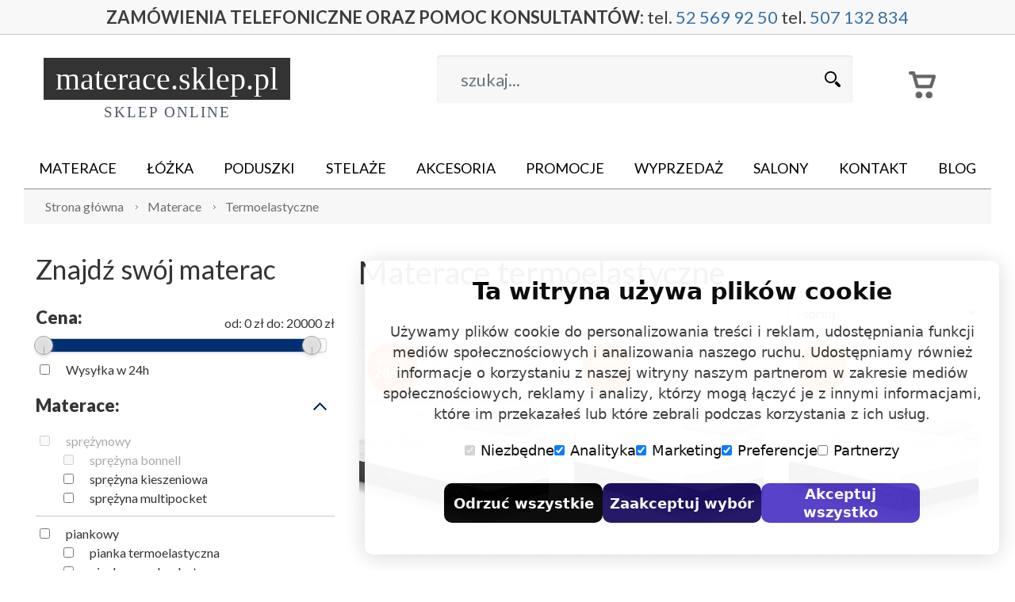

--- FILE ---
content_type: text/html; charset=UTF-8
request_url: https://www.materace.sklep.pl/materace/termoelastyczne/prd,perpetual-xxl,rid,1458.html
body_size: 11958
content:
<!DOCTYPE html>
<html lang="pl">
   <head>
    <title>Termoelastyczne - Materace - Decpol</title>
   
      <meta http-equiv="X-UA-Compatible" content="IE=edge,chrome=1">
      <meta http-equiv="Content-Type" content="text/html; charset=utf-8" />
      <meta http-equiv="x-dns-prefetch-control" content="on" />
      <meta name="description" content="">

		
					
	<meta name="robots" content="index, follow"/>
     
      <link rel="icon" type="image/png" href="/img/_32x/rs_icon.png">
      <link rel="apple-touch-icon" href="/img/_120x/rs_icon.png">
      <link rel="apple-touch-icon" sizes="152x152" href="/img/_152x/rs_icon.png">
      <link rel="apple-touch-icon" sizes="167x167" href="/img/_167x/rs_icon.pngg">
      <link rel="apple-touch-icon" sizes="180x180" href="/img/_180x/rs_icon.png">
      <link rel="icon" sizes="192x192" href="/img/_192x/rs_icon.png">
     
      <meta name="viewport" content="width=device-width, initial-scale=1">
      <meta name="apple-mobile-web-app-capable" content="yes">
      <meta name="google" value="notranslate">
      <link href="https://fonts.googleapis.com/css?family=Lato:300,400,700,900&amp;subset=latin-ext" rel="stylesheet">      
      <link rel="stylesheet" href="/css/rewolucja.min.css?142677395412" type="text/css">
     <meta name="google-site-verification" content="HV757vE_qVOClzSyUPkQ7GNU0THq17WSdk8Vq_IixFQ" />
     
     
   
		<script src="/js/cookieconsent.js"></script>
		<link rel="stylesheet preload prefetch" href="/css/cookieconsent.css" as="style" type="text/css" crossorigin="anonymous">


<!-- Event snippet for dodanie do koszyka conversion page
In your html page, add the snippet and call gtag_report_conversion when someone clicks on the chosen link or button. -->

<script>
function gtag_report_conversion(url) {
  var callback = function () {
    if (typeof(url) != 'undefined') {
      window.location = url;
    }
  };
  gtag('event', 'conversion', {
      'send_to': 'AW-1068557716/DB0QCJaT37kaEJTLw_0D',
      'value': 1.0,
      'currency': 'PLN'
  });
  return false;
}
</script>

     
     
<script>
  var act_form_fields = [];
  var sklep = {};
  sklep.ptypy = [];
  sklep.selOpt= [];
  
  sklep.maxCena = 22000;  
  sklep.minCena = 0;  
</script>
     
     <script src="/js/rs/jquery.min.js"></script>
     <script src="/js/rs/popper.min.js"></script>
     <script src="/js/rs/bootstrap.min.js"></script>
     <script src="/js/rs/jquery.validate.min.js"></script>
     <script src="/js/rs/act_form.js"></script>


      
<!-- Smartsupp Live Chat script -->
<script type="text/javascript">
var _smartsupp = _smartsupp || {};
_smartsupp.key = 'd3f8bd0b073bdb14d9e6d3833a36f383a6c23c15';
window.smartsupp||(function(d) {
  var s,c,o=smartsupp=function(){ o._.push(arguments)};o._=[];
  s=d.getElementsByTagName('script')[0];c=d.createElement('script');
  c.type='text/javascript';c.charset='utf-8';c.async=true;
  c.src='https://www.smartsuppchat.com/loader.js?';s.parentNode.insertBefore(c,s);
})(document);
</script>
  

<script src="https://www.google.com/recaptcha/api.js"></script>
     

     
     
<!-- Global site tag (gtag.js) - Google Analytics -->
<script async src="https://www.googletagmanager.com/gtag/js?id=UA-697729-1"></script>
<script>
  window.dataLayer = window.dataLayer || [];
  function gtag(){dataLayer.push(arguments);}
  gtag('js', new Date());
  gtag('config', 'UA-697729-1');
</script>
     

     
         
     
     
   </head>
  <body id="page">
<div id="sitecontent"><div class="ontop-phone">
  <div class="container text-center">
    <p><strong>Zamówienia telefoniczne oraz pomoc konsultantów:</strong> tel. <a href="tel:525699250">52 569 92 50</a> tel. <a href="tel:507132834">507 132 834</a></p>
  </div></div>
<div class="container">
  <nav class="sitenav">

    <div class="row">
      <div class="col-md-5  logo-wrap">
        <a href="/" class="logo-materace">
          <b>materace.sklep.pl</b><br/><span>sklep online</span>
        </a>
      </div>
      <div class="col-md-7">
        <div class="row toolbar no-gutters">
          <div class="col-9">
            <form id="search-form" action="/szukaj" class="helpcenter-search">


              <input type="text" class="form-control input-search" id="mainSearch" name="query" value="" placeholder="szukaj..." >
              <input type="image" src="/img/rs/ico-search.png" class="search-btn">

            </form>

          </div>

          <div class="col-3 nav-cart text-center"> 
            <a href="/schowek" style="display:none" class="fav-icon" ><i class="fa fa-heart-o" aria-hidden="true"></i><span class="incart-counter">0</span></a>  
            <a href="/koszyk" class="cart-icon"><img src="/img/rs/head-cart.png"></a>  
          </div>
          <button type="button" class="navbar-toggle collapsed" data-toggle="collapse" data-target="#bs-example-navbar-collapse-1">

            <span class="icon-bar"></span>
            <span class="icon-bar"></span>
            <span class="icon-bar"></span>
          </button>
        </div>
      </div></div>
    <div class="row">
      

      <div class="col-12 collapse navbar-collapse text-left menu-bottom-wrap"  id="bs-example-navbar-collapse-1">
        <ul class="nav  text-left menu-bottom">

                    <li><a href="/materace">Materace</a>
            

            <div id="menu849" class="submenu">
              <div class="row">
                <div class="col-2 border-right">
                  <h4>Wg rozmiaru:</h4>
                  <div class="cc-2">
                                        <p><a href="/materace?eq[ttyp][0]=80x200">80x200</a></p>
                                        <p><a href="/materace?eq[ttyp][1]=90x200">90x200</a></p>
                                        <p><a href="/materace?eq[ttyp][2]=100x200">100x200</a></p>
                                        <p><a href="/materace?eq[ttyp][3]=120x200">120x200</a></p>
                                        <p><a href="/materace?eq[ttyp][4]=140x200">140x200</a></p>
                                        <p><a href="/materace?eq[ttyp][5]=160x200">160x200</a></p>
                                        <p><a href="/materace?eq[ttyp][6]=180x200">180x200</a></p>
                                        <p><a href="/materace?eq[ttyp][7]=200x200">200x200</a></p>
                                        <p><a href="/materace?eq[ttyp][8]=60x120">60x120</a></p>
                                        <p><a href="/materace?eq[ttyp][9]=70x140">70x140</a></p>
                                        <p><a href="/materace?eq[ttyp][10]=80x170">80x170</a></p>
                                        <p><a href="/materace?eq[ttyp][11]=80x180">80x180</a></p>
                                        <p><a href="/materace?eq[ttyp][12]=80x190">80x190</a></p>
                                        <p><a href="/materace?eq[ttyp][13]=90x180">90x180</a></p>
                                        <p><a href="/materace?eq[ttyp][14]=90x190">90x190</a></p>
                                      
                  </div>
                </div>



                <div class="col-2 border-right">
                  <h4>Wg marki:</h4>
                  <div class="cc-2">
                                                            <p><a href="/materace?eq[producent][10]=10">HILDING</a></p>
                                                                                <p><a href="/materace?eq[producent][11]=11">JANPOL</a></p>
                                                                                <p><a href="/materace?eq[producent][14]=14">MK FOAM</a></p>
                                                                                <p><a href="/materace?eq[producent][15]=15">TEMPUR</a></p>
                                                                                <p><a href="/materace?eq[producent][16]=16">PERDORMIRE</a></p>
                                                                                <p><a href="/materace?eq[producent][19]=19">CUREM</a></p>
                                                                                <p><a href="/materace?eq[producent][21]=21">MATERASSO</a></p>
                                                                                <p><a href="/materace?eq[producent][25]=25">SEALY</a></p>
                                                                                <p><a href="/materace?eq[producent][30]=30">SERTA</a></p>
                                                                                                                        <p><a href="/materace?eq[producent][34]=34">MAGNIFLEX</a></p>
                                                                                <p><a href="/materace?eq[producent][35]=35">KARIBIAN</a></p>
                                                                                <p><a href="/materace?eq[producent][37]=37">DE LUXE</a></p>
                                                                                <p><a href="/materace?eq[producent][38]=38">ROYAL COIL</a></p>
                                                           
                  </div>
                </div> 

                <div class="col-5">
                  <h4>Wg typu:</h4>
                  <div class="cc-2">
                                                            <p><a href="/materace?eq[cecha1]=1">sprężyna bonnell</a></p>
                                        <p><a href="/materace?eq[cecha2]=1">sprężyna kieszeniowa</a></p>
                                        <p><a href="/materace?eq[cecha3]=1">sprężyna multipocket</a></p>
                                        <p><a href="/materace?eq[cecha5]=1">pianka termoelastyczna</a></p>
                                        <p><a href="/materace?eq[cecha13]=1">pianka wysokoelastyczna</a></p>
                                        <p><a href="/materace?eq[cecha4]=1">lateks</a></p>
                                        <p><a href="/materace?eq[cecha7]=1">z kokosem</a></p>
                                        <p><a href="/materace?eq[cecha22]=1">medyczny</a></p>
                                        <p><a href="/materace?eq[cecha23]=1">nawierzchniowy</a></p>
                                        <p><a href="/materace?eq[cecha24]=1">dziecięcy</a></p>
                                        <p><a href="/materace?eq[cecha26]=1">naturalne</a></p>
                                        <p><a href="/materace?eq[cecha27]=1">hybrydowe</a></p>
                                       
                  </div>
                </div> 

                <div class="col">
                  <img src="/img/home/_600xs0/elektro001.jpg"> 
                </div>

              </div>

            </div>
            
                      </li>
                    <li><a href="/lozka">Łóżka</a>
            
            <div id="menu1037" class="submenu">
              <div class="row">
                <div class="col-3 border-right">
                  <h4>Wg rozmiaru:</h4>
				  
				  				  				  
				  
                  <div class="cc-2">
                                        <p><a href="/lozka?eq[ttyp][140x200]=140x200">140x200</a></p>
                                        <p><a href="/lozka?eq[ttyp][160/200 Szeroko¶ć Materaca]=160/200 Szeroko¶ć Materaca">160/200 Szeroko¶ć Materaca</a></p>
                                        <p><a href="/lozka?eq[ttyp][160x200]=160x200">160x200</a></p>
                                        <p><a href="/lozka?eq[ttyp][180x200]=180x200">180x200</a></p>
                                      
                  </div>
                </div>



                <div class="col-3 border-right">
                  <h4>Wg marki:</h4>
                  <div class="cc-2">
				  				  				                                                              <p><a href="/lozka?eq[producent][10]=10">HILDING</a></p>
                                                                                <p><a href="/lozka?eq[producent][15]=15">TEMPUR</a></p>
                                                                                                   
                  </div>
                </div> 
                                <div class="col-3">
                  <h4>Wg typu:</h4>
                  <div class="cc-1">
                                        <p><a href="/lozka/drewniane">Drewniane</a></p>
                                        <p><a href="/lozka/tapicerowane">Tapicerowane</a></p>
                                      </div>
                </div> 


                				                <div class="col text-right">
                  <img src="/img/home/_600xs0/newdesign_04_studio.rgb_color.0001.jpg"> 
                </div>
				              </div>         

            </div>  
            
            
                      </li>
                    <li><a href="/poduszki">Poduszki</a>
            
            <div id="menu1085" class="submenu">
              <div class="row">
                <div class="col-3 border-right">
                  <h4>Wg rozmiaru:</h4>
				  
				  				  				  
				  
                  <div class="cc-2">
                                        <p><a href="/poduszki?eq[ttyp][40x22x11]=40x22x11">40x22x11</a></p>
                                        <p><a href="/poduszki?eq[ttyp][50x31x11]=50x31x11">50x31x11</a></p>
                                        <p><a href="/poduszki?eq[ttyp][53x40x11 ]=53x40x11 ">53x40x11 </a></p>
                                        <p><a href="/poduszki?eq[ttyp][55x40x11]=55x40x11">55x40x11</a></p>
                                        <p><a href="/poduszki?eq[ttyp][60x40x12 ]=60x40x12 ">60x40x12 </a></p>
                                        <p><a href="/poduszki?eq[ttyp][60x50]=60x50">60x50</a></p>
                                        <p><a href="/poduszki?eq[ttyp][65x36x14]=65x36x14">65x36x14</a></p>
                                        <p><a href="/poduszki?eq[ttyp][66 x 40 x 11 cm]=66 x 40 x 11 cm">66 x 40 x 11 cm</a></p>
                                        <p><a href="/poduszki?eq[ttyp][66 x 40 x 14 cm]=66 x 40 x 14 cm">66 x 40 x 14 cm</a></p>
                                        <p><a href="/poduszki?eq[ttyp][66 x 40 x 7 cm]=66 x 40 x 7 cm">66 x 40 x 7 cm</a></p>
                                        <p><a href="/poduszki?eq[ttyp][66 x 40 x 9 cm]=66 x 40 x 9 cm">66 x 40 x 9 cm</a></p>
                                        <p><a href="/poduszki?eq[ttyp][66 x 42 x 11 cm]=66 x 42 x 11 cm">66 x 42 x 11 cm</a></p>
                                        <p><a href="/poduszki?eq[ttyp][66 x 42 x 14 cm]=66 x 42 x 14 cm">66 x 42 x 14 cm</a></p>
                                        <p><a href="/poduszki?eq[ttyp][66 x 42 x 17 cm]=66 x 42 x 17 cm">66 x 42 x 17 cm</a></p>
                                        <p><a href="/poduszki?eq[ttyp][66 x 42 x 9 cm]=66 x 42 x 9 cm">66 x 42 x 9 cm</a></p>
                                        <p><a href="/poduszki?eq[ttyp][70x39x12]=70x39x12">70x39x12</a></p>
                                        <p><a href="/poduszki?eq[ttyp][70x50 miękka]=70x50 miękka">70x50 miękka</a></p>
                                        <p><a href="/poduszki?eq[ttyp][70x50 ¶rednia]=70x50 ¶rednia">70x50 ¶rednia</a></p>
                                        <p><a href="/poduszki?eq[ttyp][72x42x12]=72x42x12">72x42x12</a></p>
                                        <p><a href="/poduszki?eq[ttyp][72x42x13]=72x42x13">72x42x13</a></p>
                                        <p><a href="/poduszki?eq[ttyp][L 50 x 31 x 11/5]=L 50 x 31 x 11/5">L 50 x 31 x 11/5</a></p>
                                        <p><a href="/poduszki?eq[ttyp][L 50 x 31 x 12,5/7]=L 50 x 31 x 12,5/7">L 50 x 31 x 12,5/7</a></p>
                                        <p><a href="/poduszki?eq[ttyp][L 61x40x12]=L 61x40x12">L 61x40x12</a></p>
                                        <p><a href="/poduszki?eq[ttyp][L 63 x 43 x 14]=L 63 x 43 x 14">L 63 x 43 x 14</a></p>
                                        <p><a href="/poduszki?eq[ttyp][M 50 x 31 x 10/5]=M 50 x 31 x 10/5">M 50 x 31 x 10/5</a></p>
                                        <p><a href="/poduszki?eq[ttyp][M 50 x 31 x 10/7]=M 50 x 31 x 10/7">M 50 x 31 x 10/7</a></p>
                                        <p><a href="/poduszki?eq[ttyp][M 50x20x10]=M 50x20x10">M 50x20x10</a></p>
                                        <p><a href="/poduszki?eq[ttyp][M 54 x 32 x 11/6]=M 54 x 32 x 11/6">M 54 x 32 x 11/6</a></p>
                                        <p><a href="/poduszki?eq[ttyp][M 61x40x11]=M 61x40x11">M 61x40x11</a></p>
                                        <p><a href="/poduszki?eq[ttyp][M 63 x 43 x 12,5]=M 63 x 43 x 12,5">M 63 x 43 x 12,5</a></p>
                                        <p><a href="/poduszki?eq[ttyp][S 35x20x10]=S 35x20x10">S 35x20x10</a></p>
                                        <p><a href="/poduszki?eq[ttyp][S 50 x 31 x 8/5]=S 50 x 31 x 8/5">S 50 x 31 x 8/5</a></p>
                                        <p><a href="/poduszki?eq[ttyp][S 54 x 32 x 9,5/5]=S 54 x 32 x 9,5/5">S 54 x 32 x 9,5/5</a></p>
                                        <p><a href="/poduszki?eq[ttyp][S 61x40x9,5]=S 61x40x9,5">S 61x40x9,5</a></p>
                                        <p><a href="/poduszki?eq[ttyp][S 63 x 43 x 11]=S 63 x 43 x 11">S 63 x 43 x 11</a></p>
                                      
                  </div>
                </div>



                <div class="col-3 border-right">
                  <h4>Wg marki:</h4>
                  <div class="cc-2">
				  				  				                                                              <p><a href="/poduszki?eq[producent][10]=10">HILDING</a></p>
                                                                                <p><a href="/poduszki?eq[producent][11]=11">JANPOL</a></p>
                                                                                <p><a href="/poduszki?eq[producent][15]=15">TEMPUR</a></p>
                                                                                <p><a href="/poduszki?eq[producent][16]=16">PERDORMIRE</a></p>
                                                                                <p><a href="/poduszki?eq[producent][19]=19">CUREM</a></p>
                                                                                                                        <p><a href="/poduszki?eq[producent][39]=39">TECHNOGEL</a></p>
                                                           
                  </div>
                </div> 
                                <div class="col-3">
                  <h4>Wg typu:</h4>
                  <div class="cc-1">
                                        <p><a href="/poduszki/profilowane">Profilowane</a></p>
                                        <p><a href="/poduszki/nieprofilowane">Nieprofilowane</a></p>
                                      </div>
                </div> 


                				                <div class="col text-right">
                  <img src="/img/home/_600xs0/antistress_carbon_pokrowiec.jpg"> 
                </div>
				              </div>         

            </div>  
            
            
                      </li>
                    <li><a href="/stelaze">Stelaże</a>
            
            <div id="menu1078" class="submenu">
              <div class="row">
                <div class="col-3 border-right">
                  <h4>Wg rozmiaru:</h4>
				  
				  				  				  
				  
                  <div class="cc-2">
                                        <p><a href="/stelaze?eq[ttyp][100x200]=100x200">100x200</a></p>
                                        <p><a href="/stelaze?eq[ttyp][120x200]=120x200">120x200</a></p>
                                        <p><a href="/stelaze?eq[ttyp][140x200]=140x200">140x200</a></p>
                                        <p><a href="/stelaze?eq[ttyp][160x200]=160x200">160x200</a></p>
                                        <p><a href="/stelaze?eq[ttyp][180x200]=180x200">180x200</a></p>
                                        <p><a href="/stelaze?eq[ttyp][200x200]=200x200">200x200</a></p>
                                        <p><a href="/stelaze?eq[ttyp][70x200]=70x200">70x200</a></p>
                                        <p><a href="/stelaze?eq[ttyp][80x200]=80x200">80x200</a></p>
                                        <p><a href="/stelaze?eq[ttyp][90x200]=90x200">90x200</a></p>
                                      
                  </div>
                </div>



                <div class="col-3 border-right">
                  <h4>Wg marki:</h4>
                  <div class="cc-2">
				  				  				                                                              <p><a href="/stelaze?eq[producent][10]=10">HILDING</a></p>
                                                                                <p><a href="/stelaze?eq[producent][11]=11">JANPOL</a></p>
                                                                                <p><a href="/stelaze?eq[producent][14]=14">MK FOAM</a></p>
                                                                                <p><a href="/stelaze?eq[producent][15]=15">TEMPUR</a></p>
                                                                                <p><a href="/stelaze?eq[producent][21]=21">MATERASSO</a></p>
                                                           
                  </div>
                </div> 
                                <div class="col-3">
                  <h4>Wg typu:</h4>
                  <div class="cc-1">
                                        <p><a href="/stelaze/bez_regulacji">Bez regulacji</a></p>
                                        <p><a href="/stelaze/z_regulacja_reczna">Z regulacją ręczną</a></p>
                                        <p><a href="/stelaze/z_regulacja_elektryczna">Z regulacją elektryczną</a></p>
                                      </div>
                </div> 


                				                <div class="col text-right">
                  <img src="/img/rs/_600xs0/home-stelaz.jpg"> 
                </div>
				              </div>         

            </div>  
            
            
                      </li>
                    <li><a href="/akcesoria">Akcesoria</a>
            
            <div id="menu1080" class="submenu">
              <div class="row">
                <div class="col-3 border-right">
                  <h4>Wg rozmiaru:</h4>
				  
				  				  				  
				  
                  <div class="cc-2">
                                        <p><a href="/akcesoria?eq[ttyp][100x200]=100x200">100x200</a></p>
                                        <p><a href="/akcesoria?eq[ttyp][100x200 35 cm]=100x200 35 cm">100x200 35 cm</a></p>
                                        <p><a href="/akcesoria?eq[ttyp][120x200]=120x200">120x200</a></p>
                                        <p><a href="/akcesoria?eq[ttyp][120x200 35 cm]=120x200 35 cm">120x200 35 cm</a></p>
                                        <p><a href="/akcesoria?eq[ttyp][140x200]=140x200">140x200</a></p>
                                        <p><a href="/akcesoria?eq[ttyp][140x200 35 cm]=140x200 35 cm">140x200 35 cm</a></p>
                                        <p><a href="/akcesoria?eq[ttyp][140x200 45 cm]=140x200 45 cm">140x200 45 cm</a></p>
                                        <p><a href="/akcesoria?eq[ttyp][160x200]=160x200">160x200</a></p>
                                        <p><a href="/akcesoria?eq[ttyp][160x200 35 cm]=160x200 35 cm">160x200 35 cm</a></p>
                                        <p><a href="/akcesoria?eq[ttyp][160x200 45 cm]=160x200 45 cm">160x200 45 cm</a></p>
                                        <p><a href="/akcesoria?eq[ttyp][180x200]=180x200">180x200</a></p>
                                        <p><a href="/akcesoria?eq[ttyp][180x200 35 cm]=180x200 35 cm">180x200 35 cm</a></p>
                                        <p><a href="/akcesoria?eq[ttyp][180x200 45 cm]=180x200 45 cm">180x200 45 cm</a></p>
                                        <p><a href="/akcesoria?eq[ttyp][200x200]=200x200">200x200</a></p>
                                        <p><a href="/akcesoria?eq[ttyp][200x200 35 cm]=200x200 35 cm">200x200 35 cm</a></p>
                                        <p><a href="/akcesoria?eq[ttyp][200x200 45 cm]=200x200 45 cm">200x200 45 cm</a></p>
                                        <p><a href="/akcesoria?eq[ttyp][40x80]=40x80">40x80</a></p>
                                        <p><a href="/akcesoria?eq[ttyp][60x120]=60x120">60x120</a></p>
                                        <p><a href="/akcesoria?eq[ttyp][70x140]=70x140">70x140</a></p>
                                        <p><a href="/akcesoria?eq[ttyp][80x200]=80x200">80x200</a></p>
                                        <p><a href="/akcesoria?eq[ttyp][80x200 35 cm]=80x200 35 cm">80x200 35 cm</a></p>
                                        <p><a href="/akcesoria?eq[ttyp][90x200]=90x200">90x200</a></p>
                                        <p><a href="/akcesoria?eq[ttyp][90x200 35 cm]=90x200 35 cm">90x200 35 cm</a></p>
                                      
                  </div>
                </div>



                <div class="col-3 border-right">
                  <h4>Wg marki:</h4>
                  <div class="cc-2">
				  				  				                                                              <p><a href="/akcesoria?eq[producent][10]=10">HILDING</a></p>
                                                                                <p><a href="/akcesoria?eq[producent][15]=15">TEMPUR</a></p>
                                                                                <p><a href="/akcesoria?eq[producent][18]=18">B-SENSIBLE</a></p>
                                                                                <p><a href="/akcesoria?eq[producent][19]=19">CUREM</a></p>
                                                                                <p><a href="/akcesoria?eq[producent][36]=36">VELFONT</a></p>
                                                           
                  </div>
                </div> 
                                <div class="col-3">
                  <h4>Wg typu:</h4>
                  <div class="cc-1">
                                        <p><a href="/akcesoria/ochraniacze">Ochraniacze</a></p>
                                        <p><a href="/akcesoria/przescieradla">Prześcieradła</a></p>
                                        <p><a href="/akcesoria/dodatkowy_komfort">Dodatkowy komfort</a></p>
                                      </div>
                </div> 


                				                <div class="col text-right">
                  <img src="/img/rs/_600xs0/home-akcesoria.jpg"> 
                </div>
				              </div>         

            </div>  
            
            
                      </li>
                    <li><a href="/promocje">Promocje</a>
            
            <div id="menu1081" class="submenu">
              <div class="row">
                <div class="col-3 border-right">
                  <h4>Wg rozmiaru:</h4>
				  
				  				  				  
				  
                  <div class="cc-2">
                                        <p><a href="/promocje?eq[ttyp][100x200]=100x200">100x200</a></p>
                                        <p><a href="/promocje?eq[ttyp][120x200]=120x200">120x200</a></p>
                                        <p><a href="/promocje?eq[ttyp][140x200]=140x200">140x200</a></p>
                                        <p><a href="/promocje?eq[ttyp][160x200]=160x200">160x200</a></p>
                                        <p><a href="/promocje?eq[ttyp][180x200]=180x200">180x200</a></p>
                                        <p><a href="/promocje?eq[ttyp][200x200]=200x200">200x200</a></p>
                                        <p><a href="/promocje?eq[ttyp][60x50]=60x50">60x50</a></p>
                                        <p><a href="/promocje?eq[ttyp][80x200]=80x200">80x200</a></p>
                                        <p><a href="/promocje?eq[ttyp][90x200]=90x200">90x200</a></p>
                                        <p><a href="/promocje?eq[ttyp][L 50 x 31 x 11/5]=L 50 x 31 x 11/5">L 50 x 31 x 11/5</a></p>
                                        <p><a href="/promocje?eq[ttyp][L 50 x 31 x 12,5/7]=L 50 x 31 x 12,5/7">L 50 x 31 x 12,5/7</a></p>
                                        <p><a href="/promocje?eq[ttyp][L 61x40x12]=L 61x40x12">L 61x40x12</a></p>
                                        <p><a href="/promocje?eq[ttyp][L 63 x 43 x 14]=L 63 x 43 x 14">L 63 x 43 x 14</a></p>
                                        <p><a href="/promocje?eq[ttyp][M 50 x 31 x 10/7]=M 50 x 31 x 10/7">M 50 x 31 x 10/7</a></p>
                                        <p><a href="/promocje?eq[ttyp][M 54 x 32 x 11/6]=M 54 x 32 x 11/6">M 54 x 32 x 11/6</a></p>
                                        <p><a href="/promocje?eq[ttyp][M 61x40x11]=M 61x40x11">M 61x40x11</a></p>
                                        <p><a href="/promocje?eq[ttyp][M 63 x 43 x 12,5]=M 63 x 43 x 12,5">M 63 x 43 x 12,5</a></p>
                                        <p><a href="/promocje?eq[ttyp][S 50 x 31 x 8/5]=S 50 x 31 x 8/5">S 50 x 31 x 8/5</a></p>
                                        <p><a href="/promocje?eq[ttyp][S 54 x 32 x 9,5/5]=S 54 x 32 x 9,5/5">S 54 x 32 x 9,5/5</a></p>
                                        <p><a href="/promocje?eq[ttyp][S 61x40x9,5]=S 61x40x9,5">S 61x40x9,5</a></p>
                                        <p><a href="/promocje?eq[ttyp][S 63 x 43 x 11]=S 63 x 43 x 11">S 63 x 43 x 11</a></p>
                                      
                  </div>
                </div>



                <div class="col-3 border-right">
                  <h4>Wg marki:</h4>
                  <div class="cc-2">
				  				  				                                                              <p><a href="/promocje?eq[producent][10]=10">HILDING</a></p>
                                                                                <p><a href="/promocje?eq[producent][11]=11">JANPOL</a></p>
                                                                                <p><a href="/promocje?eq[producent][14]=14">MK FOAM</a></p>
                                                                                <p><a href="/promocje?eq[producent][15]=15">TEMPUR</a></p>
                                                                                <p><a href="/promocje?eq[producent][16]=16">PERDORMIRE</a></p>
                                                                                <p><a href="/promocje?eq[producent][21]=21">MATERASSO</a></p>
                                                                                                                        <p><a href="/promocje?eq[producent][37]=37">DE LUXE</a></p>
                                                           
                  </div>
                </div> 
                				              </div>         

            </div>  
            
            
                      </li>
                    <li><a href="/wyprzedaz">Wyprzedaż</a>
            
            <div id="menu1091" class="submenu">
              <div class="row">
                <div class="col-3 border-right">
                  <h4>Wg rozmiaru:</h4>
				  
				  				  				  
				  
                  <div class="cc-2">
                                        <p><a href="/wyprzedaz?eq[ttyp][160x200]=160x200">160x200</a></p>
                                        <p><a href="/wyprzedaz?eq[ttyp][180x200]=180x200">180x200</a></p>
                                        <p><a href="/wyprzedaz?eq[ttyp][80x190]=80x190">80x190</a></p>
                                        <p><a href="/wyprzedaz?eq[ttyp][80x200]=80x200">80x200</a></p>
                                        <p><a href="/wyprzedaz?eq[ttyp][90x180]=90x180">90x180</a></p>
                                        <p><a href="/wyprzedaz?eq[ttyp][90x200]=90x200">90x200</a></p>
                                        <p><a href="/wyprzedaz?eq[ttyp][L 50 x 31 x 12,5/7]=L 50 x 31 x 12,5/7">L 50 x 31 x 12,5/7</a></p>
                                      
                  </div>
                </div>



                <div class="col-3 border-right">
                  <h4>Wg marki:</h4>
                  <div class="cc-2">
				  				  				                                                              <p><a href="/wyprzedaz?eq[producent][10]=10">HILDING</a></p>
                                                                                <p><a href="/wyprzedaz?eq[producent][15]=15">TEMPUR</a></p>
                                                                                <p><a href="/wyprzedaz?eq[producent][19]=19">CUREM</a></p>
                                                                                <p><a href="/wyprzedaz?eq[producent][35]=35">KARIBIAN</a></p>
                                                           
                  </div>
                </div> 
                				              </div>         

            </div>  
            
            
                      </li>
                    <li><a href="/salony">Salony</a>
                      </li>
                    <li><a href="/kontakt">Kontakt</a>
                      </li>
                    <li><a href="/blog">Blog</a>
                      </li>
          
        </ul>

      </div>
    </div>


  </nav></div><section class="light-grey">
  <div class="container">

    <div class="row whereami-nav">
      <div class="col"><a href="/">Strona główna</a><a href="/materace">Materace</a><a href="/materace/termoelastyczne">Termoelastyczne</a></div>

    </div>
  </div>
</section>




<section>
  <div class="container">

    <div class="row ">
      <div class="col-sm-4 filters">
        
                
        <form id="filters_form"  action="/materace/termoelastyczne">
<input type="hidden" name="ajax" value="0">
<input type="hidden" name="page" value="">
<input type="hidden" name="sortby" value="">
<input type="hidden" name="gteq[tcena]" id="gteq_tcena" value="">
<input type="hidden" name="lteq[tcena]" id="lteq_tcena" value="">
<input type="hidden" name="band[tw]" id="band_tw" value="">

          
          
          <h2>Znajdź swój materac</h2>
          
          <div class="filter-category price-range">


            <div class="row no-gutters">
              <h3 class="col">Cena:</h3>            
              <div class="col align-self-end pb-1 text-right">
                <span>od:</span> 
                <span id="price_range_min"> 0 zł</span>
                
                <span>do:</span>
                <span id="price_range_max"> 17 000 zł</span>
                
              </div>
            </div>
            <div id="price_range_slider"></div>


            <p class="form-row"><input type="checkbox" class="form-check-input" name="eq[24h]" value="1"  id="avlbl"><label for="avlbl">Wysyłka w 24h</label></p>
          </div>
                              <div id="materace_filter" class="filter-category cats-hidden">
            <h3 class="unravel">Materace:</h3>
            <ul class="filter-list">
              <li class="form-row"><input type="checkbox" class="form-check-input eq-check" data-field="cecha20" name="eq[cecha20]" value="1"  id="eqCheck20" disabled><label for="eqCheck20">sprężynowy</label>
                <ul class="list-unstyled">
              <li class="form-row"><input type="checkbox" class="form-check-input eq-check" data-field="cecha1" name="eq[cecha1]" value="1"  id="eqCheck1" disabled><label for="eqCheck1">sprężyna bonnell</label></li>
              <li class="form-row"><input type="checkbox" class="form-check-input eq-check" data-field="cecha2" name="eq[cecha2]" value="1"  id="eqCheck2" ><label for="eqCheck2">sprężyna kieszeniowa</label></li>
              <li class="form-row"><input type="checkbox" class="form-check-input eq-check" data-field="cecha3" name="eq[cecha3]" value="1"  id="eqCheck3" ><label for="eqCheck3">sprężyna multipocket</label></li>
         
                </ul>

              </li>
              <li class="form-row"><input type="checkbox" class="form-check-input eq-check" data-field="cecha21" name="eq[cecha21]" value="1"  id="eqCheck21" ><label for="eqCheck21">piankowy</label>
                <ul class="list-unstyled">
                  <li class="form-row"><input type="checkbox" class="form-check-input eq-check" data-field="cecha5" name="eq[cecha5]" value="1"  id="eqCheck5" ><label for="eqCheck5">pianka termoelastyczna</label></li>
                  <li class="form-row"><input type="checkbox" class="form-check-input eq-check" data-field="cecha13" name="eq[cecha13]" value="1"  id="eqCheck13" ><label for="eqCheck13">pianka wysokoelastyczna</label></li>        
                </ul>
              </li>
             <li class="form-row"><input type="checkbox" class="form-check-input eq-check" data-field="cecha4" name="eq[cecha4]" value="1"  id="eqCheck4" ><label for="eqCheck4">lateks</label></li>
             <li class="form-row"><input type="checkbox" class="form-check-input eq-check" data-field="cecha7" name="eq[cecha7]" value="1"  id="eqCheck7" ><label for="eqCheck7">z kokosem</label></li>
             <li class="form-row"><input type="checkbox" class="form-check-input eq-check" data-field="cecha22" name="eq[cecha22]" value="1"  id="eqCheck22" ><label for="eqCheck22">medyczny</label></li>
             <li class="form-row"><input type="checkbox" class="form-check-input eq-check" data-field="cecha23" name="eq[cecha23]" value="1"  id="eqCheck23" disabled><label for="eqCheck23">nawierzchniowy</label></li>
             <li class="form-row"><input type="checkbox" class="form-check-input eq-check" data-field="cecha24" name="eq[cecha24]" value="1"  id="eqCheck24" disabled><label for="eqCheck24">dziecięcy</label></li>
             <li class="form-row"><input type="checkbox" class="form-check-input eq-check" data-field="cecha26" name="eq[cecha26]" value="1"  id="eqCheck26" ><label for="eqCheck26">naturalne</label></li>
             <li class="form-row"><input type="checkbox" class="form-check-input eq-check" data-field="cecha27" name="eq[cecha27]" value="1"  id="eqCheck27" disabled><label for="eqCheck27">hybrydowe</label></li>
              
            </ul>
          </div>


          <div class="filter-category cats-hidden">
            <h3 class="unravel">Twardość:</h3>
            <ul class="filter-list">



              <li class="form-row"><input type="checkbox" class="form-check-input" value="1"  data-tw="4" id="tw3"><label for="tw3">Twarde</label></li>
              <li class="form-row"><input type="checkbox" class="form-check-input" value="1"  data-tw="2" id="tw2"><label for="tw2">Średnie</label></li>
              <li class="form-row"><input type="checkbox" class="form-check-input" value="1"  data-tw="1" id="tw1"><label for="tw1">Miękkie</label></li>


            </ul>
          </div>
          <div class="filter-category cats-hidden">
            <h3 class="unravel">Rozmiar:</h3>
            <ul class="filter-list">
              
              
                            
              <li class="form-row"><input type="checkbox" class="form-check-input" id="roz0" name="eq[ttyp][0]"  value="80x200"><label for="roz0">80x200</label></li>
                            
              <li class="form-row"><input type="checkbox" class="form-check-input" id="roz1" name="eq[ttyp][1]"  value="90x200"><label for="roz1">90x200</label></li>
                            
              <li class="form-row"><input type="checkbox" class="form-check-input" id="roz2" name="eq[ttyp][2]"  value="100x200"><label for="roz2">100x200</label></li>
                            
              <li class="form-row"><input type="checkbox" class="form-check-input" id="roz3" name="eq[ttyp][3]"  value="120x200"><label for="roz3">120x200</label></li>
                            
              <li class="form-row"><input type="checkbox" class="form-check-input" id="roz4" name="eq[ttyp][4]"  value="140x200"><label for="roz4">140x200</label></li>
                            
              <li class="form-row"><input type="checkbox" class="form-check-input" id="roz5" name="eq[ttyp][5]"  value="160x200"><label for="roz5">160x200</label></li>
                            
              <li class="form-row"><input type="checkbox" class="form-check-input" id="roz6" name="eq[ttyp][6]"  value="180x200"><label for="roz6">180x200</label></li>
                            
              <li class="form-row"><input type="checkbox" class="form-check-input" id="roz7" name="eq[ttyp][7]"  value="200x200"><label for="roz7">200x200</label></li>
                            
              <li class="form-row"><input type="checkbox" class="form-check-input" id="roz8" name="eq[ttyp][8]"  value="60x120"><label for="roz8">60x120</label></li>
                            
              <li class="form-row"><input type="checkbox" class="form-check-input" id="roz9" name="eq[ttyp][9]"  value="70x140"><label for="roz9">70x140</label></li>
                            
              <li class="form-row"><input type="checkbox" class="form-check-input" id="roz10" name="eq[ttyp][10]"  value="80x170"><label for="roz10">80x170</label></li>
                            
              <li class="form-row"><input type="checkbox" class="form-check-input" id="roz11" name="eq[ttyp][11]"  value="80x180"><label for="roz11">80x180</label></li>
                            
              <li class="form-row"><input type="checkbox" class="form-check-input" id="roz12" name="eq[ttyp][12]"  value="80x190"><label for="roz12">80x190</label></li>
                            
              <li class="form-row"><input type="checkbox" class="form-check-input" id="roz13" name="eq[ttyp][13]"  value="90x180"><label for="roz13">90x180</label></li>
                            
              <li class="form-row"><input type="checkbox" class="form-check-input" id="roz14" name="eq[ttyp][14]"  value="90x190"><label for="roz14">90x190</label></li>
                  

			<li class="form-row"><span class="ch-icon"><i class="fa fa-hand-o-right" aria-hidden="true"></i> </span><a href="/materace/nietypowe-rozmiary">Nietypowe Rozmiary</a></li>



            </ul>
          </div>

          <div class="filter-category cats-hidden">
            <h3 class="unravel">Producent:</h3>
            <ul class="filter-list">

                                          <li class="form-row"><input type="checkbox" class="form-check-input" value="19" name="eq[producent][19]" id="prod19"><label for="prod19">CUREM</label></li>
                                                                                                                <li class="form-row"><input type="checkbox" class="form-check-input" value="30" name="eq[producent][30]" id="prod30"><label for="prod30">SERTA</label></li>
                                                        <li class="form-row"><input type="checkbox" class="form-check-input" value="38" name="eq[producent][38]" id="prod38"><label for="prod38">ROYAL COIL</label></li>
                                                                                    <li class="form-row"><input type="checkbox" class="form-check-input" value="35" name="eq[producent][35]" id="prod35"><label for="prod35">KARIBIAN</label></li>
                                                                                                                <li class="form-row"><input type="checkbox" class="form-check-input" value="10" name="eq[producent][10]" id="prod10"><label for="prod10">HILDING</label></li>
                                                        <li class="form-row"><input type="checkbox" class="form-check-input" value="37" name="eq[producent][37]" id="prod37"><label for="prod37">DE LUXE</label></li>
                                                        <li class="form-row"><input type="checkbox" class="form-check-input" value="11" name="eq[producent][11]" id="prod11"><label for="prod11">JANPOL</label></li>
                                                        <li class="form-row"><input type="checkbox" class="form-check-input" value="21" name="eq[producent][21]" id="prod21"><label for="prod21">MATERASSO</label></li>
                                                        <li class="form-row"><input type="checkbox" class="form-check-input" value="14" name="eq[producent][14]" id="prod14"><label for="prod14">MK FOAM</label></li>
                                                        <li class="form-row"><input type="checkbox" class="form-check-input" value="16" name="eq[producent][16]" id="prod16"><label for="prod16">PERDORMIRE</label></li>
                                                                                    <li class="form-row"><input type="checkbox" class="form-check-input" value="15" name="eq[producent][15]" id="prod15"><label for="prod15">TEMPUR</label></li>
                                                                                    <li class="form-row"><input type="checkbox" class="form-check-input" value="34" name="eq[producent][34]" id="prod34"><label for="prod34">MAGNIFLEX</label></li>
                                                        <li class="form-row"><input type="checkbox" class="form-check-input" value="25" name="eq[producent][25]" id="prod25"><label for="prod25">SEALY</label></li>
                            


            </ul>
          </div>
          
          
        </form>
      </div>

      <div class="col-sm-8">

						
			
																				
																														
						
			<h1>				Materace termoelastyczne
								</h1> 
		
				
			
						
        <div class="row selected-filters mb-2" id="selectedFiltres">
          <div class="col-sm-8" id="selectedFiltresList" style="visibility: hidden">
          </div>
          <div class="col-sm-4">
            <select class="selectpicker- form-control filter-feature-select sort outside-filter" name="sortby" id="sortby" title="">
              <option  value="" selected>- sortuj -</option> 
              <option  value="nazwa" >sortuj wg <b>nazwy</b></option> 
              <option value="price" >sortuj wg <b>ceny</b> od najniższej</option>
              <option value="price|desc" >sortuj wg <b>ceny</b> od najwyższej</option>
            </select>
          </div>
        </div>
        
		<div id="product_list_container">
        <div class="row products-list">

                    <div class="col-4 col-6-at-lg">
            <div class="produkt-item"><div class="badges-wrap"><span class="item-badge badge-orange">rabat<br/><strong>-20.00<exclude>%</exclude></strong></span></div><a href="/materace/termoelastyczne/prd,tempur-pro-plus-medium-smartcool,rid,1687.html" class="img-wrap"><img src="/img/produkty/tempur/tempur_2023/_x280/Tempur Pro Plus Double in Dark Grey Medium 2_FFFFFF.jpg" alt="TEMPUR PRO® PLUS MEDIUM SMARTCOOL"  /></a><h3><a href="/materace/termoelastyczne/prd,tempur-pro-plus-medium-smartcool,rid,1687.html">Materac TEMPUR PRO® PLUS MEDIUM SMARTCOOL</a></h3><a href="?frid=1687&action=fav-add" class="fav fav-list-add pull-right mr-1" data-toggle="tooltip" title=""><i class="fa fa-heart-o" aria-hidden="true"></i></a><p>Cena od: <del>8870</del> 7 096&#8201;zł</p><p class="produkt-opis">Warstwa 1 to całkowicie nowy materiał TEMPUR® Advanced, który redukuje nacisk o 20%, absorbując więcej ruchu i doskonale dopasowując się do ciała. Zapewnia on niezrównany komfort i wsparcie, gwarantując spokojny sen.<br>Warstwa 2 to materiał TEMPUR Adapt®, który podnosi unikalne doznania TEMPUR® na wyższy poziom. Jest elastyczny, trwały i idealnie dopasowuje się do kształtu ciała, zapewniając kompleksowe i trwałe podparcie.<br>Warstwa 3 to DuraBase, pełniący rolę podstawowej warstwy, która współpracuje z powyższymi warstwami, zapewniając komfort, podparcie i dłuższą żywotność materaca. (Original Elite)</p><p><a href="/materace/termoelastyczne/prd,tempur-pro-plus-medium-smartcool,rid,1687.html" ><img src="/img/logo/_small/tempur_m_p_logo_280u_uk_no_cross_blue.jpg" alt="TEMPUR" class="logo" /></a></p></div>
          </div>
                    <div class="col-4 col-6-at-lg">
            <div class="produkt-item"><div class="badges-wrap"><span class="item-badge badge-orange">rabat<br/><strong>-20.00<exclude>%</exclude></strong></span></div><a href="/materace/termoelastyczne/prd,tempur-pro-plus-medium,rid,1407.html" class="img-wrap"><img src="/img/produkty/tempur/tempur_2023/_x280/Tempur Pro Plus Double in Dark Grey Medium 2_FFFFFF.jpg" alt="TEMPUR PRO® PLUS MEDIUM"  /></a><h3><a href="/materace/termoelastyczne/prd,tempur-pro-plus-medium,rid,1407.html">Materac TEMPUR PRO® PLUS MEDIUM</a></h3><a href="?frid=1407&action=fav-add" class="fav fav-list-add pull-right mr-1" data-toggle="tooltip" title=""><i class="fa fa-heart-o" aria-hidden="true"></i></a><p>Cena od: <del>8214</del> 6 571&#8201;zł</p><p class="produkt-opis">Warstwa 1 to całkowicie nowy materiał TEMPUR® Advanced, który redukuje nacisk o 20%, absorbując więcej ruchu i doskonale dopasowując się do ciała. Zapewnia on niezrównany komfort i wsparcie, gwarantując spokojny sen.<br>Warstwa 2 to materiał TEMPUR Adapt®, który podnosi unikalne doznania TEMPUR® na wyższy poziom. Jest elastyczny, trwały i idealnie dopasowuje się do kształtu ciała, zapewniając kompleksowe i trwałe podparcie.<br>Warstwa 3 to DuraBase, pełniący rolę podstawowej warstwy, która współpracuje z powyższymi warstwami, zapewniając komfort, podparcie i dłuższą żywotność materaca. (Original Elite)</p><p><a href="/materace/termoelastyczne/prd,tempur-pro-plus-medium,rid,1407.html" ><img src="/img/logo/_small/tempur_m_p_logo_280u_uk_no_cross_blue.jpg" alt="TEMPUR" class="logo" /></a></p></div>
          </div>
                    <div class="col-4 col-6-at-lg">
            <div class="produkt-item"><div class="badges-wrap"><span class="item-badge badge-orange">rabat<br/><strong>-20.00<exclude>%</exclude></strong></span></div><a href="/materace/termoelastyczne/prd,tempur-pro-luxe-medium,rid,1409.html" class="img-wrap"><img src="/img/produkty/tempur/tempur_2023/_x280/Tempur Pro Plus Double in Dark Grey Medium 2_FFFFFF.jpg" alt="TEMPUR PRO® LUXE MEDIUM"  /></a><h3><a href="/materace/termoelastyczne/prd,tempur-pro-luxe-medium,rid,1409.html">Materac TEMPUR PRO® LUXE MEDIUM</a></h3><a href="?frid=1409&action=fav-add" class="fav fav-list-add pull-right mr-1" data-toggle="tooltip" title=""><i class="fa fa-heart-o" aria-hidden="true"></i></a><p>Cena od: <del>9885</del> 7 908&#8201;zł</p><p class="produkt-opis">Warstwa 1 to całkowicie nowy materiał TEMPUR® Advanced, który redukuje nacisk o 20%, absorbując więcej ruchu i doskonale dopasowując się do ciała. Zapewnia on niezrównany komfort i wsparcie, gwarantując spokojny sen.<br>Warstwa 2 to materiał TEMPUR Adapt®, który podnosi unikalne doznania TEMPUR® na wyższy poziom. Jest elastyczny, trwały i idealnie dopasowuje się do kształtu ciała, zapewniając kompleksowe i trwałe podparcie.<br>Warstwa 3 to DuraBase, pełniący rolę podstawowej warstwy, która współpracuje z powyższymi warstwami, zapewniając komfort, podparcie i dłuższą żywotność materaca. (Original Luxe)</p><p><a href="/materace/termoelastyczne/prd,tempur-pro-luxe-medium,rid,1409.html" ><img src="/img/logo/_small/tempur_m_p_logo_280u_uk_no_cross_blue.jpg" alt="TEMPUR" class="logo" /></a></p></div>
          </div>
                    <div class="col-4 col-6-at-lg">
            <div class="produkt-item"><div class="badges-wrap"><span class="item-badge badge-orange">rabat<br/><strong>-20.00<exclude>%</exclude></strong></span></div><a href="/materace/termoelastyczne/prd,tempur-pro-luxe-firm,rid,1446.html" class="img-wrap"><img src="/img/produkty/tempur/tempur_2023/_x280/Tempur Pro Plus Double in Dark Grey Firm 2_FFFFFF.jpg" alt="TEMPUR PRO® LUXE FIRM"  /></a><h3><a href="/materace/termoelastyczne/prd,tempur-pro-luxe-firm,rid,1446.html">Materac TEMPUR PRO® LUXE FIRM</a></h3><a href="?frid=1446&action=fav-add" class="fav fav-list-add pull-right mr-1" data-toggle="tooltip" title=""><i class="fa fa-heart-o" aria-hidden="true"></i></a><p>Cena od: <del>9885</del> 7 908&#8201;zł</p><p class="produkt-opis">Warstwa 1 to całkowicie nowy materiał TEMPUR® Advanced, który redukuje nacisk o 20%, absorbując więcej ruchu i doskonale dopasowując się do ciała. Zapewnia on niezrównany komfort i wsparcie, gwarantując spokojny sen.<br>Warstwa 2 to materiał TEMPUR Adapt®, który podnosi unikalne doznania TEMPUR® na wyższy poziom. Jest elastyczny, trwały i idealnie dopasowuje się do kształtu ciała, zapewniając kompleksowe i trwałe podparcie.<br>Warstwa 3 to DuraBase, pełniący rolę podstawowej warstwy, która współpracuje z powyższymi warstwami, zapewniając komfort, podparcie i dłuższą żywotność materaca. (Firm Luxe)</p><p><a href="/materace/termoelastyczne/prd,tempur-pro-luxe-firm,rid,1446.html" ><img src="/img/logo/_small/tempur_m_p_logo_280u_uk_no_cross_blue.jpg" alt="TEMPUR" class="logo" /></a></p></div>
          </div>
                    <div class="col-4 col-6-at-lg">
            <div class="produkt-item"><div class="badges-wrap"><span class="item-badge badge-orange">rabat<br/><strong>-20.00<exclude>%</exclude></strong></span></div><a href="/materace/termoelastyczne/prd,tempur-pro-luxe-medium-firm,rid,1412.html" class="img-wrap"><img src="/img/produkty/tempur/tempur_2023/_x280/tempur_pro_luxe_double_in_dark_grey_medium_firm_2_ffffff.jpg" alt="TEMPUR PRO® LUXE MEDIUM FIRM"  /></a><h3><a href="/materace/termoelastyczne/prd,tempur-pro-luxe-medium-firm,rid,1412.html">Materac TEMPUR PRO® LUXE MEDIUM FIRM</a></h3><a href="?frid=1412&action=fav-add" class="fav fav-list-add pull-right mr-1" data-toggle="tooltip" title=""><i class="fa fa-heart-o" aria-hidden="true"></i></a><p>Cena od: <del>9885</del> 7 908&#8201;zł</p><p class="produkt-opis">Warstwa 1 to całkowicie nowy materiał TEMPUR® Advanced, który redukuje nacisk o 20%, absorbując więcej ruchu i doskonale dopasowując się do ciała. Zapewnia on niezrównany komfort i wsparcie, gwarantując spokojny sen.<br>Warstwa 2 to technologia TEMPUR® Dynamic Support, która współpracuje z materiałem TEMPUR®, podpierając Twoje ciało i umożliwiając łatwiejsze poruszanie się na materacu. Zapewnia ona dodatkowe wsparcie i elastyczność dla jeszcze większego komfortu snu.<br>Warstwa 3 to DuraBase, pełniący rolę podstawowej warstwy, która współpracuje z powyższymi warstwami, zapewniając komfort, podparcie i dłuższą żywotność materaca.  (Sensation Luxe)</p><p><a href="/materace/termoelastyczne/prd,tempur-pro-luxe-medium-firm,rid,1412.html" ><img src="/img/logo/_small/tempur_m_p_logo_280u_uk_no_cross_blue.jpg" alt="TEMPUR" class="logo" /></a></p></div>
          </div>
                    <div class="col-4 col-6-at-lg">
            <div class="produkt-item"><div class="badges-wrap"><span class="item-badge badge-orange">rabat<br/><strong>-20.00<exclude>%</exclude></strong></span></div><a href="/materace/termoelastyczne/prd,tempur-pro-luxe-soft,rid,1413.html" class="img-wrap"><img src="/img/produkty/tempur/tempur_2023/_x280/Tempur Pro Luxe Double in Dark Grey Soft 2_FFFFFF.jpg" alt="TEMPUR PRO® LUXE SOFT"  /></a><h3><a href="/materace/termoelastyczne/prd,tempur-pro-luxe-soft,rid,1413.html">Materac TEMPUR PRO® LUXE SOFT</a></h3><a href="?frid=1413&action=fav-add" class="fav fav-list-add pull-right mr-1" data-toggle="tooltip" title=""><i class="fa fa-heart-o" aria-hidden="true"></i></a><p>Cena od: <del>9885</del> 7 908&#8201;zł</p><p class="produkt-opis">Warstwa 1 to całkowicie nowy materiał TEMPUR® Advanced, który redukuje nacisk o 20%, absorbując więcej ruchu i doskonale dopasowując się do ciała. Zapewnia on niezrównany komfort i wsparcie, gwarantując spokojny sen.<br>Warstwa 2 to materiał TEMPUR Adapt®, który podnosi unikalne doznania TEMPUR® na wyższy poziom. Jest elastyczny, trwały i idealnie dopasowuje się do kształtu ciała, zapewniając kompleksowe i trwałe podparcie.<br>Warstwa 3 to DuraBase, pełniący rolę podstawowej warstwy, która współpracuje z powyższymi warstwami, zapewniając komfort, podparcie i dłuższą żywotność materaca.<br>Warstwa 4 to kolejna warstwa DuraBase, która również współpracuje z warstwami powyżej, zapewniając komfort, podparcie i trwałość materaca. (Cloud Luxe)</p><p><a href="/materace/termoelastyczne/prd,tempur-pro-luxe-soft,rid,1413.html" ><img src="/img/logo/_small/tempur_m_p_logo_280u_uk_no_cross_blue.jpg" alt="TEMPUR" class="logo" /></a></p></div>
          </div>
                    <div class="col-4 col-6-at-lg">
            <div class="produkt-item"><div class="badges-wrap"><span class="item-badge badge-orange">rabat<br/><strong>-20.00<exclude>%</exclude></strong></span></div><a href="/materace/termoelastyczne/prd,new-memory-20,rid,199.html" class="img-wrap"><img src="/img/produkty/_x280/new_memory_2.0.png" alt="New Memory 2.0"  /></a><h3><a href="/materace/termoelastyczne/prd,new-memory-20,rid,199.html">Materac New Memory 2.0</a></h3><a href="?frid=199&action=fav-add" class="fav fav-list-add pull-right mr-1" data-toggle="tooltip" title=""><i class="fa fa-heart-o" aria-hidden="true"></i></a><p>Cena od: <del>3258</del> 2 606&#8201;zł</p><p><a href="/materace/termoelastyczne/prd,new-memory-20,rid,199.html" ><img src="/img/logo/_small/perdormire_logo_czarne.png" alt="PERDORMIRE" class="logo" /></a></p></div>
          </div>
                    <div class="col-4 col-6-at-lg">
            <div class="produkt-item"><div class="badges-wrap"><span class="item-badge badge-orange">rabat<br/><strong>-20.00<exclude>%</exclude></strong></span></div><a href="/materace/termoelastyczne/prd,tempur-pro-plus-medium-firm,rid,1411.html" class="img-wrap"><img src="/img/produkty/tempur/tempur_2023/_x280/tempur_pro_plus_double_in_dark_grey_medium_firm_2_ffffff.jpg" alt="TEMPUR PRO® PLUS MEDIUM FIRM"  /></a><h3><a href="/materace/termoelastyczne/prd,tempur-pro-plus-medium-firm,rid,1411.html">Materac TEMPUR PRO® PLUS MEDIUM FIRM</a></h3><a href="?frid=1411&action=fav-add" class="fav fav-list-add pull-right mr-1" data-toggle="tooltip" title=""><i class="fa fa-heart-o" aria-hidden="true"></i></a><p>Cena od: <del>8214</del> 6 571&#8201;zł</p><p class="produkt-opis">Warstwa 1 to całkowicie nowy materiał TEMPUR® Advanced, który redukuje nacisk o 20%, absorbując więcej ruchu i doskonale dopasowując się do ciała. Zapewnia on niezrównany komfort i wsparcie, gwarantując spokojny sen.<br>Warstwa 2 to technologia TEMPUR® Dynamic Support, która współpracuje z materiałem TEMPUR®, podpierając Twoje ciało i umożliwiając łatwiejsze poruszanie się na materacu. Zapewnia ona dodatkowe wsparcie i elastyczność dla jeszcze większego komfortu snu.<br>Warstwa 3 to DuraBase, pełniący rolę podstawowej warstwy, która współpracuje z powyższymi warstwami, zapewniając komfort, podparcie i dłuższą żywotność materaca.  (Sensation Elite)</p><p><a href="/materace/termoelastyczne/prd,tempur-pro-plus-medium-firm,rid,1411.html" ><img src="/img/logo/_small/tempur_m_p_logo_280u_uk_no_cross_blue.jpg" alt="TEMPUR" class="logo" /></a></p></div>
          </div>
                    <div class="col-4 col-6-at-lg">
            <div class="produkt-item"><div class="badges-wrap"><span class="item-badge badge-orange">rabat<br/><strong>-20.00<exclude>%</exclude></strong></span></div><a href="/materace/termoelastyczne/prd,tempur-pro-plus-medium-firm-smartcool,rid,1686.html" class="img-wrap"><img src="/img/produkty/tempur/tempur_2023/_x280/tempur_pro_plus_double_in_dark_grey_medium_firm_2_ffffff.jpg" alt="TEMPUR PRO® PLUS MEDIUM FIRM SMARTCOOL"  /></a><h3><a href="/materace/termoelastyczne/prd,tempur-pro-plus-medium-firm-smartcool,rid,1686.html">Materac TEMPUR PRO® PLUS MEDIUM FIRM SMARTCOOL</a></h3><a href="?frid=1686&action=fav-add" class="fav fav-list-add pull-right mr-1" data-toggle="tooltip" title=""><i class="fa fa-heart-o" aria-hidden="true"></i></a><p>Cena od: <del>8870</del> 7 096&#8201;zł</p><p class="produkt-opis">Warstwa 1 to całkowicie nowy materiał TEMPUR® Advanced, który redukuje nacisk o 20%, absorbując więcej ruchu i doskonale dopasowując się do ciała. Zapewnia on niezrównany komfort i wsparcie, gwarantując spokojny sen.<br>Warstwa 2 to technologia TEMPUR® Dynamic Support, która współpracuje z materiałem TEMPUR®, podpierając Twoje ciało i umożliwiając łatwiejsze poruszanie się na materacu. Zapewnia ona dodatkowe wsparcie i elastyczność dla jeszcze większego komfortu snu.<br>Warstwa 3 to DuraBase, pełniący rolę podstawowej warstwy, która współpracuje z powyższymi warstwami, zapewniając komfort, podparcie i dłuższą żywotność materaca.  (Sensation Elite)</p><p><a href="/materace/termoelastyczne/prd,tempur-pro-plus-medium-firm-smartcool,rid,1686.html" ><img src="/img/logo/_small/tempur_m_p_logo_280u_uk_no_cross_blue.jpg" alt="TEMPUR" class="logo" /></a></p></div>
          </div>
                    <div class="col-4 col-6-at-lg">
            <div class="produkt-item"><div class="badges-wrap"><span class="item-badge badge-orange">rabat<br/><strong>-20.00<exclude>%</exclude></strong></span></div><a href="/materace/termoelastyczne/prd,tempur-pro-plus-firm,rid,1448.html" class="img-wrap"><img src="/img/produkty/tempur/tempur_2023/_x280/tempur_pro_plus_double_in_dark_grey_medium_firm_2_ffffff.jpg" alt="TEMPUR PRO® PLUS FIRM"  /></a><h3><a href="/materace/termoelastyczne/prd,tempur-pro-plus-firm,rid,1448.html">Materac TEMPUR PRO® PLUS FIRM</a></h3><a href="?frid=1448&action=fav-add" class="fav fav-list-add pull-right mr-1" data-toggle="tooltip" title=""><i class="fa fa-heart-o" aria-hidden="true"></i></a><p>Cena od: <del>8214</del> 6 571&#8201;zł</p><p class="produkt-opis">Warstwa 1 to całkowicie nowy materiał TEMPUR® Advanced, który redukuje nacisk o 20%, absorbując więcej ruchu i doskonale dopasowując się do ciała. Zapewnia on niezrównany komfort i wsparcie, gwarantując spokojny sen.<br>Warstwa 2 to materiał TEMPUR Adapt®, który podnosi unikalne doznania TEMPUR® na wyższy poziom. Jest elastyczny, trwały i idealnie dopasowuje się do kształtu ciała, zapewniając kompleksowe i trwałe podparcie.<br>Warstwa 3 to DuraBase, pełniący rolę podstawowej warstwy, która współpracuje z powyższymi warstwami, zapewniając komfort, podparcie i dłuższą żywotność materaca. (Firm Elite)</p><p><a href="/materace/termoelastyczne/prd,tempur-pro-plus-firm,rid,1448.html" ><img src="/img/logo/_small/tempur_m_p_logo_280u_uk_no_cross_blue.jpg" alt="TEMPUR" class="logo" /></a></p></div>
          </div>
                    <div class="col-4 col-6-at-lg">
            <div class="produkt-item"><div class="badges-wrap"><span class="item-badge badge-orange">rabat<br/><strong>-20.00<exclude>%</exclude></strong></span></div><a href="/materace/termoelastyczne/prd,tempur-pro-plus-firm-smartcool,rid,1688.html" class="img-wrap"><img src="/img/produkty/tempur/tempur_2023/_x280/tempur_pro_plus_double_in_dark_grey_medium_firm_2_ffffff.jpg" alt="TEMPUR PRO® PLUS FIRM SMARTCOOL"  /></a><h3><a href="/materace/termoelastyczne/prd,tempur-pro-plus-firm-smartcool,rid,1688.html">Materac TEMPUR PRO® PLUS FIRM SMARTCOOL</a></h3><a href="?frid=1688&action=fav-add" class="fav fav-list-add pull-right mr-1" data-toggle="tooltip" title=""><i class="fa fa-heart-o" aria-hidden="true"></i></a><p>Cena od: <del>8870</del> 7 096&#8201;zł</p><p class="produkt-opis">Warstwa 1 to całkowicie nowy materiał TEMPUR® Advanced, który redukuje nacisk o 20%, absorbując więcej ruchu i doskonale dopasowując się do ciała. Zapewnia on niezrównany komfort i wsparcie, gwarantując spokojny sen.<br>Warstwa 2 to materiał TEMPUR Adapt®, który podnosi unikalne doznania TEMPUR® na wyższy poziom. Jest elastyczny, trwały i idealnie dopasowuje się do kształtu ciała, zapewniając kompleksowe i trwałe podparcie.<br>Warstwa 3 to DuraBase, pełniący rolę podstawowej warstwy, która współpracuje z powyższymi warstwami, zapewniając komfort, podparcie i dłuższą żywotność materaca. (Firm Elite)</p><p><a href="/materace/termoelastyczne/prd,tempur-pro-plus-firm-smartcool,rid,1688.html" ><img src="/img/logo/_small/tempur_m_p_logo_280u_uk_no_cross_blue.jpg" alt="TEMPUR" class="logo" /></a></p></div>
          </div>
                    <div class="col-4 col-6-at-lg">
            <div class="produkt-item"><div class="badges-wrap"><span class="item-badge badge-orange">rabat<br/><strong>-20.00<exclude>%</exclude></strong></span></div><a href="/materace/termoelastyczne/prd,tempur-pro-plus-soft,rid,1415.html" class="img-wrap"><img src="/img/produkty/tempur/tempur_2023/_x280/Tempur Pro Plus Double in Dark Grey Soft 2_FFFFFF.jpg" alt="TEMPUR PRO® PLUS SOFT"  /></a><h3><a href="/materace/termoelastyczne/prd,tempur-pro-plus-soft,rid,1415.html">Materac TEMPUR PRO® PLUS SOFT</a></h3><a href="?frid=1415&action=fav-add" class="fav fav-list-add pull-right mr-1" data-toggle="tooltip" title=""><i class="fa fa-heart-o" aria-hidden="true"></i></a><p>Cena od: <del>8214</del> 6 571&#8201;zł</p><p class="produkt-opis">Warstwa 1 to całkowicie nowy materiał TEMPUR® Advanced, który redukuje nacisk o 20%, absorbując więcej ruchu i doskonale dopasowując się do ciała. Zapewnia on niezrównany komfort i wsparcie, gwarantując spokojny sen.<br>Warstwa 2 to materiał TEMPUR Adapt®, który podnosi unikalne doznania TEMPUR® na wyższy poziom. Jest elastyczny, trwały i idealnie dopasowuje się do kształtu ciała, zapewniając kompleksowe i trwałe podparcie.<br>Warstwa 3 to DuraBase, pełniący rolę podstawowej warstwy, która współpracuje z powyższymi warstwami, zapewniając komfort, podparcie i dłuższą żywotność materaca. <br>Warstwa 4 to kolejna warstwa DuraBase, która również współpracuje z warstwami powyżej, zapewniając komfort, podparcie i trwałość materaca. (Cloud Elite)</p><p><a href="/materace/termoelastyczne/prd,tempur-pro-plus-soft,rid,1415.html" ><img src="/img/logo/_small/tempur_m_p_logo_280u_uk_no_cross_blue.jpg" alt="TEMPUR" class="logo" /></a></p></div>
          </div>
                    <div class="col-4 col-6-at-lg">
            <div class="produkt-item"><div class="badges-wrap"><span class="item-badge badge-orange">rabat<br/><strong>-20.00<exclude>%</exclude></strong></span></div><a href="/materace/termoelastyczne/prd,tempur-pro-plus-soft-smartcool,rid,1685.html" class="img-wrap"><img src="/img/produkty/tempur/tempur_2023/_x280/Tempur Pro Plus Double in Dark Grey Soft 2_FFFFFF.jpg" alt="TEMPUR PRO® PLUS SOFT SMARTCOOL"  /></a><h3><a href="/materace/termoelastyczne/prd,tempur-pro-plus-soft-smartcool,rid,1685.html">Materac TEMPUR PRO® PLUS SOFT SMARTCOOL</a></h3><a href="?frid=1685&action=fav-add" class="fav fav-list-add pull-right mr-1" data-toggle="tooltip" title=""><i class="fa fa-heart-o" aria-hidden="true"></i></a><p>Cena od: <del>8870</del> 7 096&#8201;zł</p><p class="produkt-opis">Warstwa 1 to całkowicie nowy materiał TEMPUR® Advanced, który redukuje nacisk o 20%, absorbując więcej ruchu i doskonale dopasowując się do ciała. Zapewnia on niezrównany komfort i wsparcie, gwarantując spokojny sen.<br>Warstwa 2 to materiał TEMPUR Adapt®, który podnosi unikalne doznania TEMPUR® na wyższy poziom. Jest elastyczny, trwały i idealnie dopasowuje się do kształtu ciała, zapewniając kompleksowe i trwałe podparcie.<br>Warstwa 3 to DuraBase, pełniący rolę podstawowej warstwy, która współpracuje z powyższymi warstwami, zapewniając komfort, podparcie i dłuższą żywotność materaca. <br>Warstwa 4 to kolejna warstwa DuraBase, która również współpracuje z warstwami powyżej, zapewniając komfort, podparcie i trwałość materaca. (Cloud Elite)</p><p><a href="/materace/termoelastyczne/prd,tempur-pro-plus-soft-smartcool,rid,1685.html" ><img src="/img/logo/_small/tempur_m_p_logo_280u_uk_no_cross_blue.jpg" alt="TEMPUR" class="logo" /></a></p></div>
          </div>
                    <div class="col-4 col-6-at-lg">
            <div class="produkt-item"><div class="badges-wrap"><span class="item-badge badge-orange">rabat<br/><strong>-20.00<exclude>%</exclude></strong></span></div><a href="/materace/termoelastyczne/prd,pure-visco,rid,526.html" class="img-wrap"><img src="/img/produkty/hilding/hilding_2022/_x280/01.jpg" alt="Pure Visco"  /></a><h3><a href="/materace/termoelastyczne/prd,pure-visco,rid,526.html">Materac Pure Visco</a></h3><a href="?frid=526&action=fav-add" class="fav fav-list-add pull-right mr-1" data-toggle="tooltip" title=""><i class="fa fa-heart-o" aria-hidden="true"></i></a><p>Cena od: <del>2445</del> 1 956&#8201;zł</p><p class="produkt-opis">Połączenie dwóch rodzajów pianek, zapewniające sztywność i twardszą powierzchnię. 5 cm pianki termoelastycznej dopasowuje się do Twojego ciała, zapewniając wsparcie dla kręgosłupa. Pianka Visco redukuje ucisk na naczynia krwionośne, a kanały wentylacyjne i pas wentylacyjny utrzymują higienę spania. Idealne rozwiązanie dla komfortowego snu."</p><p><a href="/materace/termoelastyczne/prd,pure-visco,rid,526.html" ><img src="/img/logo/_small/hilding_nowe_logo-01.jpg" alt="HILDING" class="logo" /></a></p></div>
          </div>
                    <div class="col-4 col-6-at-lg">
            <div class="produkt-item"><div class="badges-wrap"></div><a href="/materace/wysokoelastyczne/prd,rumba,rid,942.html" class="img-wrap"><img src="/img/produkty/hilding/hilding_2019/_x280/rumba_medicot.jpg" alt="Rumba"  /></a><h3><a href="/materace/wysokoelastyczne/prd,rumba,rid,942.html">Materac Rumba</a></h3><a href="?frid=942&action=fav-add" class="fav fav-list-add pull-right mr-1" data-toggle="tooltip" title=""><i class="fa fa-heart-o" aria-hidden="true"></i></a><p>Cena od: 2 619&#8201;zł</p><p class="produkt-opis">Profilowana pianka wysokoelastyczna Velvet Touch o wys. 12,5 cm, pianka termoelastyczna Visco o wys. 7 cm</p><p><a href="/materace/wysokoelastyczne/prd,rumba,rid,942.html" ><img src="/img/logo/_small/hilding_nowe_logo-01.jpg" alt="HILDING" class="logo" /></a></p></div>
          </div>
                    <div class="col-4 col-6-at-lg">
            <div class="produkt-item"><div class="badges-wrap"></div><a href="/materace/termoelastyczne/prd,salsa,rid,1695.html" class="img-wrap"><img src="/img/produkty/hilding/hilding_2019/_x280/salsa.jpg" alt="Salsa"  /></a><h3><a href="/materace/termoelastyczne/prd,salsa,rid,1695.html">Materac Salsa</a></h3><a href="?frid=1695&action=fav-add" class="fav fav-list-add pull-right mr-1" data-toggle="tooltip" title=""><i class="fa fa-heart-o" aria-hidden="true"></i></a><p>Cena od: 1 629&#8201;zł</p><p class="produkt-opis">Profilowana pianka Flexifoam o wys. 14 cm,<br>pianka termoelastyczna Visco o wys. 4,6 cm</p><p><a href="/materace/termoelastyczne/prd,salsa,rid,1695.html" ><img src="/img/logo/_small/hilding_nowe_logo-01.jpg" alt="HILDING" class="logo" /></a></p></div>
          </div>
                    <div class="col-4 col-6-at-lg">
            <div class="produkt-item"><div class="badges-wrap"></div><a href="/materace/wysokoelastyczne/prd,conga,rid,1258.html" class="img-wrap"><img src="/img/produkty/hilding/Hilding kolekcja 2020/Materace/_x280/conga_wyciety.jpg" alt="Conga"  /></a><h3><a href="/materace/wysokoelastyczne/prd,conga,rid,1258.html">Materac Conga</a></h3><a href="?frid=1258&action=fav-add" class="fav fav-list-add pull-right mr-1" data-toggle="tooltip" title=""><i class="fa fa-heart-o" aria-hidden="true"></i></a><p>Cena od: 2 189&#8201;zł</p><p class="produkt-opis">Po jednej stronie pianka wysokoelastyczna HR o wys. 11 cm z warstwą pianki FloFom w strefie ramion i barków, po drugiej stronie pianka wysokelastyczna VelvetTouch o wys. 11cm z warstwą pianki Visco w strefie ramion i barków.</p><p><a href="/materace/wysokoelastyczne/prd,conga,rid,1258.html" ><img src="/img/logo/_small/hilding_nowe_logo-01.jpg" alt="HILDING" class="logo" /></a></p></div>
          </div>
                    <div class="col-4 col-6-at-lg">
            <div class="produkt-item"><div class="badges-wrap"></div><a href="/materace/termoelastyczne/prd,garda,rid,1440.html" class="img-wrap"><img src="/img/produkty/hilding/hilding_2022/_x280/garda.jpg" alt="Garda"  /></a><h3><a href="/materace/termoelastyczne/prd,garda,rid,1440.html">Materac Garda</a></h3><a href="?frid=1440&action=fav-add" class="fav fav-list-add pull-right mr-1" data-toggle="tooltip" title=""><i class="fa fa-heart-o" aria-hidden="true"></i></a><p>Cena od: 1 409&#8201;zł</p><p class="produkt-opis">Rdzeń wykonany ze sprężyny kieszeniowej, po jednej stronie pianka ECO+ HighResilience Foam o wys. 4 cm, po drugiej stronie pianka Pure FlexiFoam o wys. 4 cm połączona z warstwą filcu.</p><p><a href="/materace/termoelastyczne/prd,garda,rid,1440.html" ><img src="/img/logo/_small/hilding_nowe_logo-01.jpg" alt="HILDING" class="logo" /></a></p></div>
          </div>
                    <div class="col-4 col-6-at-lg">
            <div class="produkt-item"><div class="badges-wrap"></div><a href="/materace/termoelastyczne/prd,zorza,rid,1441.html" class="img-wrap"><img src="/img/produkty/hilding/hilding_2022/_x280/zorza.jpg" alt="Zorza"  /></a><h3><a href="/materace/termoelastyczne/prd,zorza,rid,1441.html">Materac Zorza</a></h3><a href="?frid=1441&action=fav-add" class="fav fav-list-add pull-right mr-1" data-toggle="tooltip" title=""><i class="fa fa-heart-o" aria-hidden="true"></i></a><p>Cena od: 1 479&#8201;zł</p><p class="produkt-opis">Podstawa wykonana z pianki Pure FlexiFoam o wys. 14 cm, wierzchnia warstwa z pianki ECO+ HighResilience Foam o wys. 4 cm</p><p><a href="/materace/termoelastyczne/prd,zorza,rid,1441.html" ><img src="/img/logo/_small/hilding_nowe_logo-01.jpg" alt="HILDING" class="logo" /></a></p></div>
          </div>
                    <div class="col-4 col-6-at-lg">
            <div class="produkt-item"><div class="badges-wrap"></div><a href="/materace/termoelastyczne/prd,breva,rid,1348.html" class="img-wrap"><img src="/img/produkty/hilding/hilding_2022/_x280/breva.jpg" alt="Breva"  /></a><h3><a href="/materace/termoelastyczne/prd,breva,rid,1348.html">Materac Breva</a></h3><a href="?frid=1348&action=fav-add" class="fav fav-list-add pull-right mr-1" data-toggle="tooltip" title=""><i class="fa fa-heart-o" aria-hidden="true"></i></a><p>Cena od: 3 079&#8201;zł</p><p class="produkt-opis">7-strefowe sprężyny PocketHigh, po jednej stronie pianka ViscoBio o wys. 4 cm (strona bardzo twarda), po drugiej stronie pianka HR Bio o wys. 3 cm (strona twarda)</p><p><a href="/materace/termoelastyczne/prd,breva,rid,1348.html" ><img src="/img/logo/_small/hilding_nowe_logo-01.jpg" alt="HILDING" class="logo" /></a></p></div>
          </div>
                    <div class="col-4 col-6-at-lg">
            <div class="produkt-item"><div class="badges-wrap"></div><a href="/materace/termoelastyczne/prd,nevada,rid,1350.html" class="img-wrap"><img src="/img/produkty/hilding/hilding_2022/_x280/nevada.jpg" alt="Nevada"  /></a><h3><a href="/materace/termoelastyczne/prd,nevada,rid,1350.html">Materac Nevada</a></h3><a href="?frid=1350&action=fav-add" class="fav fav-list-add pull-right mr-1" data-toggle="tooltip" title=""><i class="fa fa-heart-o" aria-hidden="true"></i></a><p>Cena od: 3 739&#8201;zł</p><p class="produkt-opis">7-strefowe sprężyny Multipocket, po jednej stronie pianka HR Bio o wys. 4 cm (średnia twardość), po drugiej stronie blat naturalnego lateksu o wys. 4 cm (strona twarda)</p><p><a href="/materace/termoelastyczne/prd,nevada,rid,1350.html" ><img src="/img/logo/_small/hilding_nowe_logo-01.jpg" alt="HILDING" class="logo" /></a></p></div>
          </div>
          
        </div>
        </div>
        <ul id="pagination" class="pagination"><li class="page-item disabled"><span class="page-link"><span>&#171; </span><span class="txt-label"> poprzednie</span></span></li><li class="page-item active"><span class="page-link">1</span></li><li class="page-item"><a href="/materace/termoelastyczne?allrows=44&amp;lang=0&amp;_url_path=materace%2Ftermoelastyczne&amp;_html0=prd&amp;prd=perpetual-xxl&amp;_html1=perpetual-xxl&amp;_html2=rid&amp;rid=1458&amp;_html3=1458&amp;offset=21"  class="page-link">2</a></li><li class="page-item"><a href="/materace/termoelastyczne?allrows=44&amp;lang=0&amp;_url_path=materace%2Ftermoelastyczne&amp;_html0=prd&amp;prd=perpetual-xxl&amp;_html1=perpetual-xxl&amp;_html2=rid&amp;rid=1458&amp;_html3=1458&amp;offset=42"  class="page-link">3</a></li><li class="page-item"><a href="/materace/termoelastyczne?allrows=44&amp;lang=0&amp;_url_path=materace%2Ftermoelastyczne&amp;_html0=prd&amp;prd=perpetual-xxl&amp;_html1=perpetual-xxl&amp;_html2=rid&amp;rid=1458&amp;_html3=1458&amp;offset=21" class="page-link"><span class="txt-label">następne </span><span> &#187;</span></a></li></ul>

      </div>
    </div>

  </div>
</section>


<footer>

	<div class="container">
    <h3>Sklepy stacjonarne</h3>
    <div class="row  no-gutters foot-section">

      <div class="col-sm">
        <h4>Bydgoszcz</h4><p>
          ul. Fordońska 137 (obok CentrumRowerowego)<br/>
          ul. Fordońska 40 (Galeria Wnętrz Arkada)
        </p>

      </div>

<div class="col">
<h4>Gdańsk </h4>
<p>
ul. Kartuska 214 (Centrum Handlowe Kartuska, parter)<br/>


</p>

</div>

      <div class="col-sm">
        <h4>Toruń</h4>
        <p>
          ul. Lelewela 33 (Galeria AMC I piętro)
        </p>

      </div>
    </div>


    <h3>Reklamacje i zwroty</h3>
    <div class="row  no-gutters foot-section">

      <div class="col">

        <ul class="list-unstyled list-inline">
          <li><a href="/regulamin">Regulamin</a></li>
          <li><a href="/regulamin#reklamacje">Reklamacje</a></li>
          <li><a href="/regulamin#odstapienie">Odstąpienie od umowy</a></li>
<li><a href="/polityka-prywatnosci">Polityka prywatności</a></li>
        </ul>

      </div>
    </div>

    <h3>Informacje dla klientów</h3>
    <div class="row  no-gutters foot-section">

      <div class="col">

        <ul class="list-unstyled list-inline">



          <li><a href="/jak_kupowac">Jak kupować</a></li>            
          <li><a href="/regulamin#realizacja">Kiedy otrzymam zamówienie  </a></li>          
          <li><a href="/regulamin#dostawa">Koszty i metody dostawy </a></li>           
          <li><a href="/regulamin#dostawa">Odbiór osobisty</a></li> 

          <li><a href="/regulamin#platnosc">Sposoby płatności</a></li>            
          <li><a href="/warto_wiedziec">Najczęstsze pytania</a></li>   
<li><a href="/credit-agricole-raty">Raty Credit Agricole</a></li>          
          <li><a href="/kontakt">Kontakt</a></li>


<li><a href="#" class="cookie-consent-banner-open" type="button">Ustawienia zgody plików cookie</a></li>

        </ul>

      </div>
    </div>


    <div class="row  no-gutters foot-section no-border">

      <div class="col-sm">
        <h3>Kontakt telefoniczny</h3>
        <p>
          tel. 52 569 92 50<br/>tel. 507 132 834</p>


      </div>
      <div class="col-sm">
        <h3>Metody płatności</h3>
        <p>
          <img src="/img/rs/foot-platnosci2.png" alt=""/>
        </p>
<p style="text-align:center">
<a href="https://ewniosek.credit-agricole.pl/eWniosek/procedure.jsp?PARAM_TYPE=RAT&amp;PARAM_PROFILE=PSP2007837" rel="nofollow"><img src="/img/raty-ca-footer.png" style="filter: saturate(0);"/></a>
</p>
        <p class="text-center">partnerzy payu:</p>
        <img src="/img/rs/payu-partnerzy.png" alt=""/>


      </div>

    </div>



  </div>
  
  <a href="#sitecontent" class="back-on-top smooth"></a>
</footer>          
      <!-- Plugin JavaScript -->

     <script src="/js/rs/slick.js"></script>
      <script src="/js/rs/jquery.easing.min.js"></script>
      <script src="/js/rs/jquery.touchSwipe.min.js"></script>
      <script src="/js/bootstrap-notify.min.js"></script>
      <script src="/js/simple-lightbox.min.js"></script>
	<script src="/js/nouislider.min.js"></script>
	<script src="/js/jquery.easy-autocomplete.min.js"></script>
	<script src="/js/jquery.raty.js"></script>
	<script src="/js/rewolucja.min.js?319067856"></script>


<div id="alert_modal" class="modal fade" role="dialog">
  <div class="modal-dialog modal-sm">
    <div class="modal-content">
      
      <button type="button" class="close offset-11 col-1" data-dismiss="modal" aria-label="Close">
        <span aria-hidden="true">&times;</span>
      </button>
      <div class="modal-body text-center"></div>
    </div>
  </div>
</div>



</div>
<div id="floating_contact"><a href="tel:507132834"><i class="fa fa-phone" aria-hidden="true"></i></a></div>
<script src="https://cdn.jsdelivr.net/npm/cookieconsent@3/build/cookieconsent.min.js"></script>
<script>
window.addEventListener("load", function(){
window.cookieconsent.initialise({
  "palette": {
    "popup": {
      "background": "#F7F7F7",
      "text": "#838391"
    },
    "button": {
      "background": "#003071"
    }
  },
  "theme": "edgeless",
  "position": "bottom-left",
  "content": {
    "message": "Ta strona korzysta z plików cookie. Pozostając na tej stronie, wyrażasz zgodę na korzystanie z plików cookie.",
    "dismiss": "Rozumiem!",
    "link": "Dowiedz się więcej",
    "href": "/cookie-policy"
  }
})});
</script>

		<script type="application/ld+json">
			{
				"@context": "http://schema.org",
				"@type": "LocalBusiness",
				"address": {
					"@type": "PostalAddress",
					"addressLocality": "Bydgoszcz",
					"streetAddress": "Różana 10",
					"postalCode": "85-215",
					"addressRegion": "kujawsko-pomorskie"
				},
				"name": "Decpol s.c.",
				"email": "konsultant@materace.sklep.pl",
				"telephone": "801007231",
				"vatID": "9671276633",
				"image": "https://www.materace.sklep.pl/img/top_04.jpg"
			}
		</script>



<script type="text/javascript">
  (function () { 
    var _tsid = 'XA3E453FD5D26B7979950A3A043A17430'; 
    _tsConfig = { 
      'yOffset': '0', /* offset from page bottom */
      'variant': 'custom_reviews', /* default, reviews, custom, custom_reviews */
      'customElementId': 'MyCustomTrustbadge', /* required for variants custom and custom_reviews */
      'trustcardDirection': 'bottomLeft', /* for custom variants: topRight, topLeft, bottomRight, bottomLeft */
      'customBadgeWidth': '', /* for custom variants: 40 - 90 (in pixels) */
      'customBadgeHeight': '90', /* for custom variants: 40 - 90 (in pixels) */
      'disableResponsive': 'false', /* deactivate responsive behaviour */
      'disableTrustbadge': 'false' /* deactivate trustbadge */
    };
    var _ts = document.createElement('script');
    _ts.type = 'text/javascript'; 
    _ts.charset = 'utf-8'; 
    _ts.async = true; 
    _ts.src = '//widgets.trustedshops.com/js/' + _tsid + '.js'; 
    var __ts = document.getElementsByTagName('script')[0];
    __ts.parentNode.insertBefore(_ts, __ts);
  })();
</script>






<div id="MyCustomTrustbadge" style="width:100px;height:50px"></div>




<!-- Google Code for Remarketing Tag -->
<script type="text/javascript">
var google_tag_params = {

ecomm_prodid: ['1687','1407','1409','1446','1412','1413','199','1411','1686','1448','1688','1415','1685','526','942','1695','1258','1440','1441','1348','1350',],
ecomm_pagetype: 'category',

};
</script>

<script type="text/javascript">
/* <![CDATA[ */
var google_conversion_id = 1068557716;
var google_custom_params = window.google_tag_params;
var google_remarketing_only = true;
/* ]]> */
</script>
<script type="text/javascript" src="//www.googleadservices.com/pagead/conversion.js"></script>
<noscript>
<div style="display:inline;">
<img height="1" width="1" style="border-style:none;" alt=""
src="//googleads.g.doubleclick.net/pagead/viewthroughconversion/1068557716/?guid=ON&script=0"/>
</div>
</noscript>




   </body>
</html>Termoelastyczne - Materace